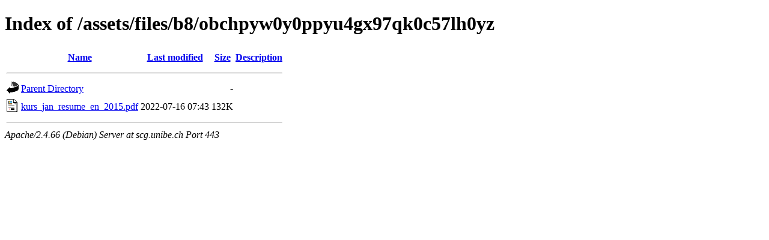

--- FILE ---
content_type: text/html;charset=UTF-8
request_url: https://scg.unibe.ch/assets/files/b8/obchpyw0y0ppyu4gx97qk0c57lh0yz/?C=M;O=D
body_size: 529
content:
<!DOCTYPE HTML PUBLIC "-//W3C//DTD HTML 4.01//EN" "http://www.w3.org/TR/html4/strict.dtd">
<html>
 <head>
  <title>Index of /assets/files/b8/obchpyw0y0ppyu4gx97qk0c57lh0yz</title>
 </head>
 <body>
<h1>Index of /assets/files/b8/obchpyw0y0ppyu4gx97qk0c57lh0yz</h1>
  <table>
   <tr><th valign="top"><img src="/icons/blank.gif" alt="[ICO]"></th><th><a href="?C=N;O=A">Name</a></th><th><a href="?C=M;O=A">Last modified</a></th><th><a href="?C=S;O=A">Size</a></th><th><a href="?C=D;O=A">Description</a></th></tr>
   <tr><th colspan="5"><hr></th></tr>
<tr><td valign="top"><img src="/icons/back.gif" alt="[PARENTDIR]"></td><td><a href="/assets/files/b8/">Parent Directory</a></td><td>&nbsp;</td><td align="right">  - </td><td>&nbsp;</td></tr>
<tr><td valign="top"><img src="/icons/layout.gif" alt="[   ]"></td><td><a href="kurs_jan_resume_en_2015.pdf">kurs_jan_resume_en_2015.pdf</a></td><td align="right">2022-07-16 07:43  </td><td align="right">132K</td><td>&nbsp;</td></tr>
   <tr><th colspan="5"><hr></th></tr>
</table>
<address>Apache/2.4.66 (Debian) Server at scg.unibe.ch Port 443</address>
</body></html>
